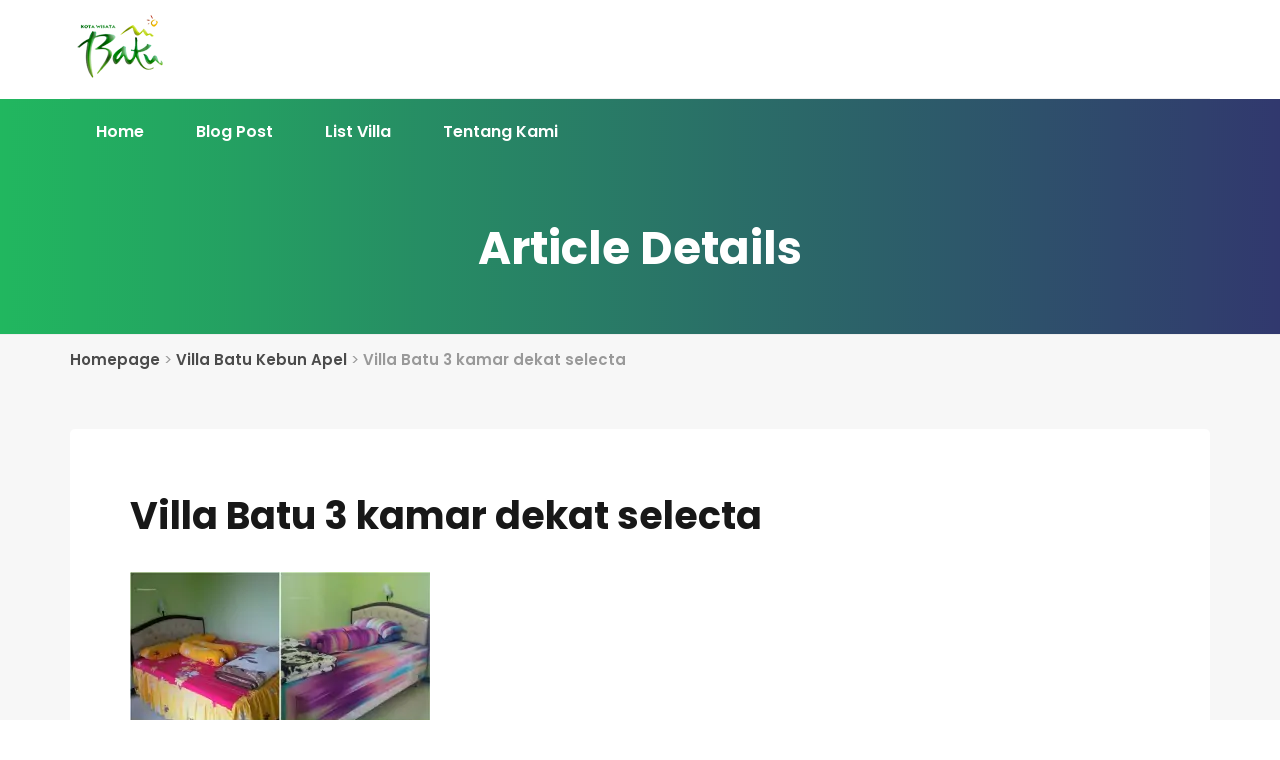

--- FILE ---
content_type: text/html; charset=UTF-8
request_url: https://www.villahotelbatu.com/villa-batu-kebun-apel/villa-batu-kebun-apel-7/
body_size: 11739
content:
<!DOCTYPE html><html dir="ltr" lang="en-US" prefix="og: https://ogp.me/ns#" class="no-js" ><head><meta charset="UTF-8"><meta http-equiv="X-UA-Compatible" content="IE=edge"><meta name="viewport" content="width=device-width, initial-scale=1, maximum-scale=1"><link rel="stylesheet" media="print" onload="this.onload=null;this.media='all';" id="ao_optimized_gfonts" href="https://fonts.googleapis.com/css?family=Poppins%3A100%2C100italic%2C200%2C200italic%2C300%2C300italic%2Cregular%2Citalic%2C500%2C500italic%2C600%2C600italic%2C700%2C700italic%2C800%2C800italic%2C900%2C900italic%7CPlayfair+Display%3Aregular%2C500%2C600%2C700%2C800%2C900%2Citalic%2C500italic%2C600italic%2C700italic%2C800italic%2C900italic%257&amp;display=swap"><link rel="profile" href="https://gmpg.org/xfn/11"><link rel="pingback" href="https://www.villahotelbatu.com/xmlrpc.php"><link media="all" href="https://www.villahotelbatu.com/wp-content/cache/autoptimize/css/autoptimize_49d760483eb95e67b459f490ae9b33ed.css" rel="stylesheet"><title>Villa Batu 3 kamar dekat selecta | Info Villa Murah Dan Sewa Villa Di Batu Dekat Wisata</title><meta name="description" content="Villa Batu 3 kamar dekat selecta" /><meta name="robots" content="max-image-preview:large" /><meta name="author" content="amalia"/><meta name="google-site-verification" content="uIxmeMeG2HV-7Pfz0863J9oga2j4SQvvvKaDh3K-lfc" /><link rel="canonical" href="https://www.villahotelbatu.com/villa-batu-kebun-apel/villa-batu-kebun-apel-7/" /><meta name="generator" content="All in One SEO (AIOSEO) 4.8.7" /><meta property="og:locale" content="en_US" /><meta property="og:site_name" content="Info Hotel Villa Murah | Harga Sewa Villa | Villa Di Batu" /><meta property="og:type" content="article" /><meta property="og:title" content="Villa Batu 3 kamar dekat selecta | Info Villa Murah Dan Sewa Villa Di Batu Dekat Wisata" /><meta property="og:description" content="Villa Batu 3 kamar dekat selecta" /><meta property="og:url" content="https://www.villahotelbatu.com/villa-batu-kebun-apel/villa-batu-kebun-apel-7/" /><meta property="article:published_time" content="2016-03-13T18:52:42+00:00" /><meta property="article:modified_time" content="2016-04-05T17:46:02+00:00" /><meta name="twitter:card" content="summary" /><meta name="twitter:title" content="Villa Batu 3 kamar dekat selecta | Info Villa Murah Dan Sewa Villa Di Batu Dekat Wisata" /><meta name="twitter:description" content="Villa Batu 3 kamar dekat selecta" /> <script type="application/ld+json" class="aioseo-schema">{"@context":"https:\/\/schema.org","@graph":[{"@type":"BreadcrumbList","@id":"https:\/\/www.villahotelbatu.com\/villa-batu-kebun-apel\/villa-batu-kebun-apel-7\/#breadcrumblist","itemListElement":[{"@type":"ListItem","@id":"https:\/\/www.villahotelbatu.com#listItem","position":1,"name":"Home","item":"https:\/\/www.villahotelbatu.com","nextItem":{"@type":"ListItem","@id":"https:\/\/www.villahotelbatu.com\/villa-batu-kebun-apel\/villa-batu-kebun-apel-7\/#listItem","name":"Villa Batu 3 kamar dekat selecta"}},{"@type":"ListItem","@id":"https:\/\/www.villahotelbatu.com\/villa-batu-kebun-apel\/villa-batu-kebun-apel-7\/#listItem","position":2,"name":"Villa Batu 3 kamar dekat selecta","previousItem":{"@type":"ListItem","@id":"https:\/\/www.villahotelbatu.com#listItem","name":"Home"}}]},{"@type":"ItemPage","@id":"https:\/\/www.villahotelbatu.com\/villa-batu-kebun-apel\/villa-batu-kebun-apel-7\/#itempage","url":"https:\/\/www.villahotelbatu.com\/villa-batu-kebun-apel\/villa-batu-kebun-apel-7\/","name":"Villa Batu 3 kamar dekat selecta | Info Villa Murah Dan Sewa Villa Di Batu Dekat Wisata","description":"Villa Batu 3 kamar dekat selecta","inLanguage":"en-US","isPartOf":{"@id":"https:\/\/www.villahotelbatu.com\/#website"},"breadcrumb":{"@id":"https:\/\/www.villahotelbatu.com\/villa-batu-kebun-apel\/villa-batu-kebun-apel-7\/#breadcrumblist"},"author":{"@id":"https:\/\/www.villahotelbatu.com\/author\/amalia\/#author"},"creator":{"@id":"https:\/\/www.villahotelbatu.com\/author\/amalia\/#author"},"datePublished":"2016-03-14T01:52:42+07:00","dateModified":"2016-04-06T00:46:02+07:00"},{"@type":"Organization","@id":"https:\/\/www.villahotelbatu.com\/#organization","name":"VHB Group","description":"menyewakan villa di kota batu malang dengan fasilitas kolam renang pribadi","url":"https:\/\/www.villahotelbatu.com\/","logo":{"@type":"ImageObject","url":"https:\/\/www.villahotelbatu.com\/wp-content\/uploads\/2015\/09\/4698206_20130310024053.png","@id":"https:\/\/www.villahotelbatu.com\/villa-batu-kebun-apel\/villa-batu-kebun-apel-7\/#organizationLogo","width":500,"height":363,"caption":"Villa Hotel Batu Logo"},"image":{"@id":"https:\/\/www.villahotelbatu.com\/villa-batu-kebun-apel\/villa-batu-kebun-apel-7\/#organizationLogo"}},{"@type":"Person","@id":"https:\/\/www.villahotelbatu.com\/author\/amalia\/#author","url":"https:\/\/www.villahotelbatu.com\/author\/amalia\/","name":"amalia","image":{"@type":"ImageObject","@id":"https:\/\/www.villahotelbatu.com\/villa-batu-kebun-apel\/villa-batu-kebun-apel-7\/#authorImage","url":"https:\/\/secure.gravatar.com\/avatar\/b7d211d86200cdec8ed4a095be0df81fd502e2cc423df3d5a37c77d31ab447a0?s=96&d=mm&r=g","width":96,"height":96,"caption":"amalia"}},{"@type":"WebSite","@id":"https:\/\/www.villahotelbatu.com\/#website","url":"https:\/\/www.villahotelbatu.com\/","name":"Info Villa Murah Dan Sewa Villa Di Batu Dekat Wisata","description":"menyewakan villa di kota batu malang dengan fasilitas kolam renang pribadi","inLanguage":"en-US","publisher":{"@id":"https:\/\/www.villahotelbatu.com\/#organization"}}]}</script> <link href='https://fonts.gstatic.com' crossorigin='anonymous' rel='preconnect' /><link rel="alternate" type="application/rss+xml" title="Info Villa Murah Dan Sewa Villa Di Batu Dekat Wisata &raquo; Feed" href="https://www.villahotelbatu.com/feed/" /><link rel="alternate" type="application/rss+xml" title="Info Villa Murah Dan Sewa Villa Di Batu Dekat Wisata &raquo; Comments Feed" href="https://www.villahotelbatu.com/comments/feed/" /><link rel="alternate" type="application/rss+xml" title="Info Villa Murah Dan Sewa Villa Di Batu Dekat Wisata &raquo; Villa Batu 3 kamar dekat selecta Comments Feed" href="https://www.villahotelbatu.com/villa-batu-kebun-apel/villa-batu-kebun-apel-7/feed/" /> <script type="text/javascript" src="https://www.villahotelbatu.com/wp-includes/js/jquery/jquery.min.js" id="jquery-core-js"></script> <link rel="https://api.w.org/" href="https://www.villahotelbatu.com/wp-json/" /><link rel="alternate" title="JSON" type="application/json" href="https://www.villahotelbatu.com/wp-json/wp/v2/media/2240" /><link rel="EditURI" type="application/rsd+xml" title="RSD" href="https://www.villahotelbatu.com/xmlrpc.php?rsd" /><meta name="generator" content="WordPress 6.8.3" /><link rel='shortlink' href='https://www.villahotelbatu.com/?p=2240' /><link rel="alternate" title="oEmbed (JSON)" type="application/json+oembed" href="https://www.villahotelbatu.com/wp-json/oembed/1.0/embed?url=https%3A%2F%2Fwww.villahotelbatu.com%2Fvilla-batu-kebun-apel%2Fvilla-batu-kebun-apel-7%2F" /><link rel="alternate" title="oEmbed (XML)" type="text/xml+oembed" href="https://www.villahotelbatu.com/wp-json/oembed/1.0/embed?url=https%3A%2F%2Fwww.villahotelbatu.com%2Fvilla-batu-kebun-apel%2Fvilla-batu-kebun-apel-7%2F&#038;format=xml" /> <script type="text/javascript">var ajaxurl = "https://www.villahotelbatu.com/wp-admin/admin-ajax.php";</script><link rel="shortcut icon" href="//www.villahotelbatu.com/wp-content/uploads/2015/09/villa-hotel-batu.png" /></head><body data-rsssl=1 class="attachment wp-singular attachment-template-default single single-attachment postid-2240 attachmentid-2240 attachment-jpeg wp-embed-responsive wp-theme-houserent wp-child-theme-houserent-child"><header class="mobile-header-area bg-gray-color hidden-md hidden-lg"><div class="container"><div class="row"><div class="col-xs-12 tb"><div class="mobile-header-block"><div class="menu-area tb-cell"><div class="mobile-menu-main hidden-md hidden-lg"><div class="menucontent overlaybg"></div><div class="menuexpandermain slideRight"> <a id="navtoggole-main" class="animated-arrow slideLeft menuclose"> <span></span> </a> <span id="menu-marker"></span></div><div id="mobile-main-nav" class="main-navigation slideLeft"><div class="menu-wrapper"><div id="main-mobile-container" class="menu-content clearfix"></div></div></div></div></div><div class="logo-area tb-cell"><div class="site-logo"><div class="site-logo"> <a href="https://www.villahotelbatu.com/" class="logo-block"> <img data-lazyloaded="1" src="[data-uri]" data-src="//www.villahotelbatu.com/wp-content/uploads/2017/06/Daftar-Villa-di-Batu.png" alt="Info Villa Murah Dan Sewa Villa Di Batu Dekat Wisata"><noscript><img src="//www.villahotelbatu.com/wp-content/uploads/2017/06/Daftar-Villa-di-Batu.png" alt="Info Villa Murah Dan Sewa Villa Di Batu Dekat Wisata"></noscript> </a></div></div></div></div></div></div></div></header><header class="header-area hidden-xs hidden-sm"><div class="container"><div class="header-top-content header-three"><div class="row"><div class="col-md-7 col-sm-7"><div class="site-logo"> <a href="https://www.villahotelbatu.com/" class="logo-block"> <img data-lazyloaded="1" src="[data-uri]" data-src="//www.villahotelbatu.com/wp-content/uploads/2017/06/Daftar-Villa-di-Batu.png" alt="Info Villa Murah Dan Sewa Villa Di Batu Dekat Wisata"><noscript><img src="//www.villahotelbatu.com/wp-content/uploads/2017/06/Daftar-Villa-di-Batu.png" alt="Info Villa Murah Dan Sewa Villa Di Batu Dekat Wisata"></noscript> </a></div></div><div class="col-md-5 col-sm-5"></div></div></div></div></header><div class="header-bottom-area four default-template-gradient  hidden-xs hidden-sm" style="background: #21b75f;background: -moz-linear-gradient(left, #21b75f 0%, #31386e 100%);background: -webkit-linear-gradient(left, #21b75f 0%, #31386e 100%);background: linear-gradient(to right, #21b75f 0%, #31386e 100%);color: #ffffff ;"><div class="container"><div class="header-bottom-content"><div class="row"><div class="col-md-9 col-sm-9 static-position"><nav id="main-nav" class="site-navigation top-navigation animation-slide"><div class="menu-wrapper"><div class="menu-content"><ul id="menu-hotel" class="menu-list"><li id="menu-item-4373" class="menu-item menu-item-type-custom menu-item-object-custom menu-item-home sh_default_menu_item menu-item-depth-0"><a href="https://www.villahotelbatu.com/">Home</a></li><li id="menu-item-5285" class="menu-item menu-item-type-taxonomy menu-item-object-category sh_default_menu_item menu-item-depth-0"><a href="https://www.villahotelbatu.com/category/sewa-villa-batu/">Blog Post</a></li><li id="menu-item-8" class="menu-item menu-item-type-custom menu-item-object-custom sh_default_menu_item menu-item-depth-0"><a href="https://www.villahotelbatu.com/rental/">List Villa</a></li><li id="menu-item-10" class="menu-item menu-item-type-custom menu-item-object-custom sh_default_menu_item menu-item-depth-0"><a href="https://www.villahotelbatu.com/tentang-kami/">Tentang Kami</a></li></ul></div></div></nav></div><div class="col-md-3 col-sm-3"></div></div></div></div></div><div class="header-overlay-content"><div class="overlay overlay-hugeinc gradient-transparent overlay-menu-item"> <button type="button" class="overlay-close">Close</button><nav></nav></div><div class="gradient-transparent overlay-search"> <button type="button" class="overlay-close">Close</button><div class="header-search-content"><div class="container"><div class="row"><div class="col-md-7 full-width-content"><form action="https://www.villahotelbatu.com/" role="search" method="get" class="searchform"><div class="input-group adv-search"> <input type="text" name="s" class="form-controller" placeholder="Search...." /><div class="input-group-btn"><div class="btn-group" role="group"><div class="dropdown dropdown-lg"> <button type="button" class="btn btn-default dropdown-toggle" data-toggle="dropdown" aria-expanded="false"> <span class="fa fa-caret-down"></span> </button><div class="dropdown-menu dropdown-menu-right" role="menu"><div class="form-group"> <label>Filter by</label><div class="radio"> <label><input type="radio" name="post_type" checked value="post">Blog Post</label></div><div class="radio"> <label><input type="radio" name="post_type" value="rental">Rental</label></div></div></div> <input type="hidden" name="search_query" value="form" /></div> <button type="submit" class="btn btn-primary"> <span class="fa fa-search" aria-hidden="true"></span> </button></div></div></div></form></div></div></div></div></div><div class="cd-user-modal"><div class="cd-user-modal-container"><ul class="cd-switcher"><li><a href="#">Sign in</a></li><li><a href="#">New account</a></li></ul><div id="cd-login"><form method="post" action="https://www.villahotelbatu.com/wp-login.php" class="wp-user-form cd-form"><p class="fieldset"> <label class="image-replace cd-email">E-mail</label> <input 
 class="full-width has-padding has-border" 
 type="text" 
 name="log" 
 value="" 
 size="20" 
 tabindex="11" 
 placeholder="Email" 
 /></p><p class="fieldset"> <label class="image-replace cd-password">Password</label> <input 
 class="full-width has-padding has-border" 
 type="text" 
 placeholder="Password" 
 name="pwd" 
 value="" 
 size="20" 
 tabindex="12"
 > <a href="#" class="hide-password">Hide</a></p><p class="fieldset"> <input 
 type="checkbox" 
 name="rememberme" 
 value="forever" 
 checked="checked" 
 tabindex="13" 
 > <label>Remember me</label></p><p class="fieldset"> <input class="full-width" name="user-submit" type="submit" value="Login"> <input type="hidden" name="redirect_to" value="/villa-batu-kebun-apel/villa-batu-kebun-apel-7/" /> <input type="hidden" name="user-cookie" value="1" /></p></form><p class="cd-form-bottom-message"><a href="https://www.villahotelbatu.com/wp-login.php?action=lostpassword" title="Lost Password">Lost Your Password?</a></p> <a href="#" class="cd-close-form">Close</a></div><div id="cd-signup"><form method="post" action="https://www.villahotelbatu.com/wp-login.php?action=register" class="wp-user-form cd-form"><p class="fieldset"> <label class="image-replace cd-username">Username</label> <input 
 class="full-width has-padding has-border" 
 type="text" 
 name="user_login" 
 value="" 
 size="20" 
 tabindex="101" 
 placeholder="Username" 
 /></p><p class="fieldset"> <label class="image-replace cd-email">E-mail</label> <input 
 class="full-width has-padding has-border" 
 type="email" 
 name="user_email" 
 value="" 
 size="25" 
 placeholder="E-mail"
 /></p><p class="fieldset"> <input type="checkbox" required="required"> <label>I agree to the <a target="_blank" href="#">Terms and Conditions</a> </label></p><p class="fieldset"> <input class="full-width has-padding" type="submit" name="user-submit" value="Create account" tabindex="103" /> <input type="hidden" name="redirect_to" value="/villa-batu-kebun-apel/villa-batu-kebun-apel-7/?register=true" /> <input type="hidden" name="user-cookie" value="1" /></p></form> <a href="#" class="cd-close-form">Close</a></div><div id="cd-reset-password"><p class="cd-form-message"> Lost your password? Please enter your email address. You will receive a link to create a new password.</p><form method="post" action="https://www.villahotelbatu.com/wp-login.php?action=lostpassword" class="wp-user-form cd-form"><p class="fieldset"> <label class="image-replace cd-email">E-mail</label> <input 
 class="full-width has-padding has-border" 
 type="email" 
 name="user_login" 
 value="" 
 size="20" 
 tabindex="1001" 
 placeholder="E-mail"
 /> <span class="cd-error-message"> &gt;Error! Invalid email address</span></p><p class="fieldset"> <input class="full-width has-padding" type="submit" name="user-submit" value="Reset password"> <input type="hidden" name="redirect_to" value="/villa-batu-kebun-apel/villa-batu-kebun-apel-7/?reset=true" /> <input type="hidden" name="user-cookie" value="1" /></p></form><p class="cd-form-bottom-message"><a href="#">Back to log-in</a></p></div> <a href="#" class="cd-close-form">Close</a></div></div></div><div class="page-header default-template-gradient"><div class="container"><div class="row"><div class="col-md-12"><h2 class="page-title">Article Details</h2></div></div></div></div><div class="breadcrumbs-area bg-gray-color"><div class="container"><div class="row"><div class="col-md-12"><div class="breadcrumbs"> <span class="first-item"> <a href="https://www.villahotelbatu.com/">Homepage</a></span> <span class="separator">></span> <span class="0-item"> <a href="https://www.villahotelbatu.com/villa-batu-kebun-apel/">Villa Batu Kebun Apel</a></span> <span class="separator">></span> <span class="last-item">Villa Batu 3 kamar dekat selecta</span></div></div></div></div></div><div class="single-content bg-gray-color "><div class="container"><div class="row"><div class="col-md-12 full-width-content"><div class="single-main-content"><article class="post-2240 attachment type-attachment status-inherit hentry" id="post-2240"><div class="entry-header"><h2 class="entry-title">Villa Batu 3 kamar dekat selecta</h2></div><div class="entry-meta"></div><div class="entry-content"><p class="attachment"><a href='https://www.villahotelbatu.com/wp-content/uploads/2016/03/Villa-Batu-Kebun-Apel-7.jpg'><img data-lazyloaded="1" src="[data-uri]" fetchpriority="high" decoding="async" width="300" height="298" data-src="https://www.villahotelbatu.com/wp-content/uploads/2016/03/Villa-Batu-Kebun-Apel-7-300x298.jpg" class="attachment-medium size-medium" alt="Villa Batu 3 kamar dekat selecta" data-srcset="https://www.villahotelbatu.com/wp-content/uploads/2016/03/Villa-Batu-Kebun-Apel-7-300x298.jpg 300w, https://www.villahotelbatu.com/wp-content/uploads/2016/03/Villa-Batu-Kebun-Apel-7-150x150.jpg 150w, https://www.villahotelbatu.com/wp-content/uploads/2016/03/Villa-Batu-Kebun-Apel-7.jpg 500w" data-sizes="(max-width: 300px) 100vw, 300px" /><noscript><img fetchpriority="high" decoding="async" width="300" height="298" src="https://www.villahotelbatu.com/wp-content/uploads/2016/03/Villa-Batu-Kebun-Apel-7-300x298.jpg" class="attachment-medium size-medium" alt="Villa Batu 3 kamar dekat selecta" srcset="https://www.villahotelbatu.com/wp-content/uploads/2016/03/Villa-Batu-Kebun-Apel-7-300x298.jpg 300w, https://www.villahotelbatu.com/wp-content/uploads/2016/03/Villa-Batu-Kebun-Apel-7-150x150.jpg 150w, https://www.villahotelbatu.com/wp-content/uploads/2016/03/Villa-Batu-Kebun-Apel-7.jpg 500w" sizes="(max-width: 300px) 100vw, 300px" /></noscript></a></p><p>Villa Batu 3 kamar dekat selecta</p></div></article></div></div></div></div></div><div class="comment-respond box-radius bg-gray-color"><div class="container"><div class="comments-main-content bg-white-color"><div id="respond" class="comment-respond"><h3 id="reply-title" class="comment-reply-title"><span>Leave a Reply</span></h3><form action="https://www.villahotelbatu.com/wp-comments-post.php" method="post" id="comment_form" class="comment-form"><div class="col-md-6 pd-right"><p><input id="name" class="form-controller" name="author" required="required" type="text" value="" size="30" placeholder="Your Name" /></p></div><div class="col-md-6 pd-left"><p><input id="email" class="form-controller" name="email" required="required" type="text" value="" size="30" placeholder="Your Email" /></p></div><div class="col-md-12"><p><input id="url" class="form-controller" name="url" type="text" value="" size="30" placeholder="Got a Website?" /></p></div><div class="col-md-12"><p><textarea id="message" class="form-controller" name="comment" aria-required="true" rows="8" cols="45" placeholder="Your Comment here&hellip;" ></textarea></p></div><p class="form-submit"><input name="submit" type="submit" id="submit" class="submit" value="Post a comment" /> <input type='hidden' name='comment_post_ID' value='2240' id='comment_post_ID' /> <input type='hidden' name='comment_parent' id='comment_parent' value='0' /></p></form></div></div></div></div><footer class="lazyload footer-area" data-bg="https://www.villahotelbatu.com/wp-content/themes/houserent/assets/images/backend/footer/footer-bg.png" style="background-image:url(data:image/svg+xml,%3Csvg%20xmlns=%22http://www.w3.org/2000/svg%22%20viewBox=%220%200%20500%20300%22%3E%3C/svg%3E); background-color: "><div class="container"><div class="row"><div class="widget-area sidebar-footer-1 col-sm-12 col-md-12"></div></div><div class="row"><div class="col-md-12"><div class="bottom-content"><p></p></div></div></div></div></footer> <script type="speculationrules">{"prefetch":[{"source":"document","where":{"and":[{"href_matches":"\/*"},{"not":{"href_matches":["\/wp-*.php","\/wp-admin\/*","\/wp-content\/uploads\/*","\/wp-content\/*","\/wp-content\/plugins\/*","\/wp-content\/themes\/houserent-child\/*","\/wp-content\/themes\/houserent\/*","\/*\\?(.+)"]}},{"not":{"selector_matches":"a[rel~=\"nofollow\"]"}},{"not":{"selector_matches":".no-prefetch, .no-prefetch a"}}]},"eagerness":"conservative"}]}</script> <div class='quick-call-button' id='draggable'><div class='call-now-button'><p class='call-text'>Call Now</p> <a href='tel:+6282234335585' id='quickcallbutton'  title='Call Now' ><div class='quick-alo-ph-circle inactive'></div><div class='quick-alo-ph-circle-fill inactive'></div><div class='quick-alo-phone-img-circle notshake'></div> </a></div></div><div class="joinchat joinchat--right joinchat--dark-auto" data-settings='{"telephone":"6282234335585","mobile_only":false,"button_delay":3,"whatsapp_web":true,"qr":true,"message_views":2,"message_delay":-1,"message_badge":false,"message_send":"","message_hash":"ab0aee3f"}' hidden aria-hidden="false"><div class="joinchat__button" role="button" tabindex="0" aria-label="Open chat"><div class="joinchat__button__image"><noscript><img src="https://www.villahotelbatu.com/wp-content/uploads/2019/01/whatsapp-png-image-9-58x58.png" srcset="https://www.villahotelbatu.com/wp-content/uploads/2019/01/whatsapp-png-image-9-116x116.png 2x, https://www.villahotelbatu.com/wp-content/uploads/2019/01/whatsapp-png-image-9-174x174.png 3x" alt="" loading="lazy"></noscript><img class="lazyload" src='data:image/svg+xml,%3Csvg%20xmlns=%22http://www.w3.org/2000/svg%22%20viewBox=%220%200%20210%20140%22%3E%3C/svg%3E' data-src="https://www.villahotelbatu.com/wp-content/uploads/2019/01/whatsapp-png-image-9-58x58.png" data-srcset="https://www.villahotelbatu.com/wp-content/uploads/2019/01/whatsapp-png-image-9-116x116.png 2x, https://www.villahotelbatu.com/wp-content/uploads/2019/01/whatsapp-png-image-9-174x174.png 3x" alt="" loading="lazy"></div></div><div class="joinchat__qr"><div>Scan the code</div></div><div class="joinchat__chatbox" role="dialog" aria-labelledby="joinchat__label" aria-modal="true"><div class="joinchat__header"><div id="joinchat__label"> <a href="https://join.chat/en/powered/?site=Info%20Villa%20Murah%20Dan%20Sewa%20Villa%20Di%20Batu%20Dekat%20Wisata&#038;url=https%3A%2F%2Fwww.villahotelbatu.com%2Fvilla-batu-kebun-apel%2Fvilla-batu-kebun-apel-7" rel="nofollow noopener" target="_blank"> Powered by <svg width="81" height="18" viewbox="0 0 1424 318"><title>Joinchat</title><path d="m171 7 6 2 3 3v5l-1 8a947 947 0 0 0-2 56v53l1 24v31c0 22-6 43-18 63-11 19-27 35-48 48s-44 18-69 18c-14 0-24-3-32-8-7-6-11-13-11-23a26 26 0 0 1 26-27c7 0 13 2 19 6l12 12 1 1a97 97 0 0 0 10 13c4 4 7 6 10 6 4 0 7-2 10-6l6-23v-1c2-12 3-28 3-48V76l-1-3-3-1h-1l-11-2c-2-1-3-3-3-7s1-6 3-7a434 434 0 0 0 90-49zm1205 43c4 0 6 1 6 3l3 36a1888 1888 0 0 0 34 0h1l3 2 1 8-1 8-3 1h-35v62c0 14 2 23 5 28 3 6 9 8 16 8l5-1 3-1c2 0 3 1 5 3s3 4 2 6c-4 10-11 19-22 27-10 8-22 12-36 12-16 0-28-5-37-15l-8-13v1h-1c-17 17-33 26-47 26-18 0-31-13-39-39-5 12-12 22-21 29s-19 10-31 10c-11 0-21-4-29-13-7-8-11-18-11-30 0-10 2-17 5-23s9-11 17-15c13-7 35-14 67-21h1v-11c0-11-2-19-5-26-4-6-8-9-14-9-3 0-5 1-5 4v1l-2 15c-2 11-6 19-11 24-6 6-14 8-23 8-5 0-9-1-13-4-3-3-5-8-5-13 0-11 9-22 26-33s38-17 60-17c41 0 62 15 62 46v58l1 11 2 8 2 3h4l5-3 1-1-1-13v-88l-3-2-12-1c-1 0-2-3-2-7s1-6 2-6c16-4 29-9 40-15 10-6 20-15 31-25 1-2 4-3 7-3zM290 88c28 0 50 7 67 22 17 14 25 34 25 58 0 26-9 46-27 61s-42 22-71 22c-28 0-50-7-67-22a73 73 0 0 1-25-58c0-26 9-46 27-61s42-22 71-22zm588 0c19 0 34 4 45 12 11 9 17 18 17 29 0 6-3 11-7 15s-10 6-17 6c-13 0-24-8-33-25-5-11-10-18-13-21s-6-5-9-5c-8 0-11 6-11 17a128 128 0 0 0 32 81c8 8 16 12 25 12 8 0 16-3 24-10 1-1 3 0 6 2 2 2 3 3 3 5-5 12-15 23-29 32s-30 13-48 13c-24 0-43-7-58-22a78 78 0 0 1-22-58c0-25 9-45 27-60s41-23 68-23zm-402-3 5 2 3 3-1 10a785 785 0 0 0-2 53v76c1 3 2 4 4 4l11 3 11-3c3 0 4-1 4-4v-82l-1-2-3-2-11-1-2-6c0-4 1-6 2-6a364 364 0 0 0 77-44l5 2 3 3v12a393 393 0 0 0-1 21c5-10 12-18 22-25 9-8 21-11 34-11 16 0 29 5 38 14 10 9 14 22 14 39v88c0 3 2 4 4 4l11 3c1 0 2 2 2 6 0 5-1 7-2 7h-1a932 932 0 0 1-49-2 462 462 0 0 0-48 2c-2 0-3-2-3-7 0-3 1-6 3-6l8-3 3-1 1-3v-62c0-14-2-24-6-29-4-6-12-9-22-9l-7 1v99l1 3 3 1 8 3h1l2 6c0 5-1 7-3 7a783 783 0 0 1-47-2 512 512 0 0 0-51 2h-1a895 895 0 0 1-49-2 500 500 0 0 0-50 2c-1 0-2-2-2-7 0-4 1-6 2-6l11-3c2 0 3-1 4-4v-82l-1-3-3-1-11-2c-1 0-2-2-2-6l2-6a380 380 0 0 0 80-44zm539-75 5 2 3 3-1 9a758 758 0 0 0-2 55v42h1c5-9 12-16 21-22 9-7 20-10 32-10 16 0 29 5 38 14 10 9 14 22 14 39v88c0 2 2 3 4 4l11 2c1 0 2 2 2 7 0 4-1 6-2 6h-1a937 937 0 0 1-49-2 466 466 0 0 0-48 2c-2 0-3-2-3-6s1-7 3-7l8-2 3-2 1-3v-61c0-14-2-24-6-29-4-6-12-9-22-9l-7 1v99l1 2 3 2 8 2h1c1 1 2 3 2 7s-1 6-3 6a788 788 0 0 1-47-2 517 517 0 0 0-51 2c-1 0-2-2-2-6 0-5 1-7 2-7l11-2c3-1 4-2 4-5V71l-1-3-3-1-11-2c-1 0-2-2-2-6l2-6a387 387 0 0 0 81-43zm-743 90c-8 0-12 7-12 20a266 266 0 0 0 33 116c3 3 6 4 9 4 8 0 12-6 12-20 0-17-4-38-11-65-8-27-15-44-22-50-3-4-6-5-9-5zm939 65c-6 0-9 4-9 13 0 8 2 16 7 22 5 7 10 10 15 10l6-2v-22c0-6-2-11-7-15-4-4-8-6-12-6zM451 0c10 0 18 3 25 10s10 16 10 26a35 35 0 0 1-35 36c-11 0-19-4-26-10-7-7-10-16-10-26s3-19 10-26 15-10 26-10zm297 249c9 0 16-3 22-8 6-6 9-12 9-20s-3-15-9-21-13-8-22-8-16 3-22 8-9 12-9 21 3 14 9 20 13 8 22 8z"/></svg> </a></div><div class="joinchat__close" role="button" tabindex="0" aria-label="Close"></div></div><div class="joinchat__scroll"><div class="joinchat__content"><div class="joinchat__chat"><div class="joinchat__bubble">cari villa untuk tgl? kira kira berapa orang?<br><br>simpan nomor ini untuk promo sewa termurah di WA Story</div></div><div class="joinchat__open" role="button" tabindex="0"><div class="joinchat__open__text">Chat with admin</div> <svg class="joinchat__open__icon" width="60" height="60" viewbox="0 0 400 400"> <path class="joinchat__pa" d="M168.83 200.504H79.218L33.04 44.284a1 1 0 0 1 1.386-1.188L365.083 199.04a1 1 0 0 1 .003 1.808L34.432 357.903a1 1 0 0 1-1.388-1.187l29.42-99.427"/> <path class="joinchat__pb" d="M318.087 318.087c-52.982 52.982-132.708 62.922-195.725 29.82l-80.449 10.18 10.358-80.112C18.956 214.905 28.836 134.99 81.913 81.913c65.218-65.217 170.956-65.217 236.174 0 42.661 42.661 57.416 102.661 44.265 157.316"/> </svg></div></div></div></div></div> <noscript><style>.lazyload{display:none;}</style></noscript><script data-noptimize="1">window.lazySizesConfig=window.lazySizesConfig||{};window.lazySizesConfig.loadMode=1;</script><script async data-noptimize="1" src='https://www.villahotelbatu.com/wp-content/plugins/autoptimize/classes/external/js/lazysizes.min.js?ao_version=3.1.13'></script> <script type="text/javascript" src="https://www.villahotelbatu.com/wp-includes/js/dist/hooks.min.js" id="wp-hooks-js"></script> <script type="text/javascript" src="https://www.villahotelbatu.com/wp-includes/js/dist/i18n.min.js" id="wp-i18n-js"></script> <script type="text/javascript" id="wp-i18n-js-after">wp.i18n.setLocaleData( { 'text direction\u0004ltr': [ 'ltr' ] } );</script> <script type="text/javascript" id="contact-form-7-js-before">var wpcf7 = {
    "api": {
        "root": "https:\/\/www.villahotelbatu.com\/wp-json\/",
        "namespace": "contact-form-7\/v1"
    },
    "cached": 1
};</script> <script type="text/javascript" id="toc-front-js-extra">var tocplus = {"visibility_show":"show","visibility_hide":"hide","width":"Auto"};</script> <script type="text/javascript" id="jquery-ui-datepicker-js-after">jQuery(function(jQuery){jQuery.datepicker.setDefaults({"closeText":"Close","currentText":"Today","monthNames":["January","February","March","April","May","June","July","August","September","October","November","December"],"monthNamesShort":["Jan","Feb","Mar","Apr","May","Jun","Jul","Aug","Sep","Oct","Nov","Dec"],"nextText":"Next","prevText":"Previous","dayNames":["Sunday","Monday","Tuesday","Wednesday","Thursday","Friday","Saturday"],"dayNamesShort":["Sun","Mon","Tue","Wed","Thu","Fri","Sat"],"dayNamesMin":["S","M","T","W","T","F","S"],"dateFormat":"MM d, yy","firstDay":1,"isRTL":false});});</script> <script type="text/javascript" id="houserent-theme-sh-likes-js-js-extra">var houserent_like = {"ajaxurl":"https:\/\/www.villahotelbatu.com\/wp-admin\/admin-ajax.php","like":"Like","unlike":"Unlike"};</script> <script type="text/javascript" id="houserent-theme-main-js-js-extra">var houserent = {"theme_uri":"https:\/\/www.villahotelbatu.com\/wp-content\/themes\/houserent","home_url":"https:\/\/www.villahotelbatu.com\/","ajaxurl":"https:\/\/www.villahotelbatu.com\/wp-admin\/admin-ajax.php","check_rtl":"","search_queries":{"0":"Kota Batu","13":"kota batu"},"rental_loadmore_text":"More Posts","rental_page_loading_text":"Loading...","rental_nomore_text":"No More Posts","form_validator_name":"Please enter your full name","form_validator_mobile":"Please enter your phone number","form_validator_message":"Please provide a message","form_validator_pass":"Your message must be at least 20 characters long","form_validator_email":"Please enter a valid email address"};</script> <script type="text/javascript" id="houserent-theme-custom-js-js-extra">var houserent = {"ajaxurl":"https:\/\/www.villahotelbatu.com\/wp-admin\/admin-ajax.php"};</script> <script type="text/javascript" src="https://www.villahotelbatu.com/wp-includes/js/dist/dom-ready.min.js" id="wp-dom-ready-js"></script> <script type="text/javascript" src="https://www.villahotelbatu.com/wp-includes/js/dist/a11y.min.js" id="wp-a11y-js"></script> <script type="text/javascript" id="sh-menu-js-js-extra">var shAjaxL = {"url":"https:\/\/www.villahotelbatu.com\/wp-admin\/admin-ajax.php","nonce":"64cfcfa251"};</script> <script defer src="https://www.villahotelbatu.com/wp-content/cache/autoptimize/js/autoptimize_e613f4375159f07d4e9ef2d439caaed4.js"></script><script data-no-optimize="1">window.lazyLoadOptions=Object.assign({},{threshold:300},window.lazyLoadOptions||{});!function(t,e){"object"==typeof exports&&"undefined"!=typeof module?module.exports=e():"function"==typeof define&&define.amd?define(e):(t="undefined"!=typeof globalThis?globalThis:t||self).LazyLoad=e()}(this,function(){"use strict";function e(){return(e=Object.assign||function(t){for(var e=1;e<arguments.length;e++){var n,a=arguments[e];for(n in a)Object.prototype.hasOwnProperty.call(a,n)&&(t[n]=a[n])}return t}).apply(this,arguments)}function o(t){return e({},at,t)}function l(t,e){return t.getAttribute(gt+e)}function c(t){return l(t,vt)}function s(t,e){return function(t,e,n){e=gt+e;null!==n?t.setAttribute(e,n):t.removeAttribute(e)}(t,vt,e)}function i(t){return s(t,null),0}function r(t){return null===c(t)}function u(t){return c(t)===_t}function d(t,e,n,a){t&&(void 0===a?void 0===n?t(e):t(e,n):t(e,n,a))}function f(t,e){et?t.classList.add(e):t.className+=(t.className?" ":"")+e}function _(t,e){et?t.classList.remove(e):t.className=t.className.replace(new RegExp("(^|\\s+)"+e+"(\\s+|$)")," ").replace(/^\s+/,"").replace(/\s+$/,"")}function g(t){return t.llTempImage}function v(t,e){!e||(e=e._observer)&&e.unobserve(t)}function b(t,e){t&&(t.loadingCount+=e)}function p(t,e){t&&(t.toLoadCount=e)}function n(t){for(var e,n=[],a=0;e=t.children[a];a+=1)"SOURCE"===e.tagName&&n.push(e);return n}function h(t,e){(t=t.parentNode)&&"PICTURE"===t.tagName&&n(t).forEach(e)}function a(t,e){n(t).forEach(e)}function m(t){return!!t[lt]}function E(t){return t[lt]}function I(t){return delete t[lt]}function y(e,t){var n;m(e)||(n={},t.forEach(function(t){n[t]=e.getAttribute(t)}),e[lt]=n)}function L(a,t){var o;m(a)&&(o=E(a),t.forEach(function(t){var e,n;e=a,(t=o[n=t])?e.setAttribute(n,t):e.removeAttribute(n)}))}function k(t,e,n){f(t,e.class_loading),s(t,st),n&&(b(n,1),d(e.callback_loading,t,n))}function A(t,e,n){n&&t.setAttribute(e,n)}function O(t,e){A(t,rt,l(t,e.data_sizes)),A(t,it,l(t,e.data_srcset)),A(t,ot,l(t,e.data_src))}function w(t,e,n){var a=l(t,e.data_bg_multi),o=l(t,e.data_bg_multi_hidpi);(a=nt&&o?o:a)&&(t.style.backgroundImage=a,n=n,f(t=t,(e=e).class_applied),s(t,dt),n&&(e.unobserve_completed&&v(t,e),d(e.callback_applied,t,n)))}function x(t,e){!e||0<e.loadingCount||0<e.toLoadCount||d(t.callback_finish,e)}function M(t,e,n){t.addEventListener(e,n),t.llEvLisnrs[e]=n}function N(t){return!!t.llEvLisnrs}function z(t){if(N(t)){var e,n,a=t.llEvLisnrs;for(e in a){var o=a[e];n=e,o=o,t.removeEventListener(n,o)}delete t.llEvLisnrs}}function C(t,e,n){var a;delete t.llTempImage,b(n,-1),(a=n)&&--a.toLoadCount,_(t,e.class_loading),e.unobserve_completed&&v(t,n)}function R(i,r,c){var l=g(i)||i;N(l)||function(t,e,n){N(t)||(t.llEvLisnrs={});var a="VIDEO"===t.tagName?"loadeddata":"load";M(t,a,e),M(t,"error",n)}(l,function(t){var e,n,a,o;n=r,a=c,o=u(e=i),C(e,n,a),f(e,n.class_loaded),s(e,ut),d(n.callback_loaded,e,a),o||x(n,a),z(l)},function(t){var e,n,a,o;n=r,a=c,o=u(e=i),C(e,n,a),f(e,n.class_error),s(e,ft),d(n.callback_error,e,a),o||x(n,a),z(l)})}function T(t,e,n){var a,o,i,r,c;t.llTempImage=document.createElement("IMG"),R(t,e,n),m(c=t)||(c[lt]={backgroundImage:c.style.backgroundImage}),i=n,r=l(a=t,(o=e).data_bg),c=l(a,o.data_bg_hidpi),(r=nt&&c?c:r)&&(a.style.backgroundImage='url("'.concat(r,'")'),g(a).setAttribute(ot,r),k(a,o,i)),w(t,e,n)}function G(t,e,n){var a;R(t,e,n),a=e,e=n,(t=Et[(n=t).tagName])&&(t(n,a),k(n,a,e))}function D(t,e,n){var a;a=t,(-1<It.indexOf(a.tagName)?G:T)(t,e,n)}function S(t,e,n){var a;t.setAttribute("loading","lazy"),R(t,e,n),a=e,(e=Et[(n=t).tagName])&&e(n,a),s(t,_t)}function V(t){t.removeAttribute(ot),t.removeAttribute(it),t.removeAttribute(rt)}function j(t){h(t,function(t){L(t,mt)}),L(t,mt)}function F(t){var e;(e=yt[t.tagName])?e(t):m(e=t)&&(t=E(e),e.style.backgroundImage=t.backgroundImage)}function P(t,e){var n;F(t),n=e,r(e=t)||u(e)||(_(e,n.class_entered),_(e,n.class_exited),_(e,n.class_applied),_(e,n.class_loading),_(e,n.class_loaded),_(e,n.class_error)),i(t),I(t)}function U(t,e,n,a){var o;n.cancel_on_exit&&(c(t)!==st||"IMG"===t.tagName&&(z(t),h(o=t,function(t){V(t)}),V(o),j(t),_(t,n.class_loading),b(a,-1),i(t),d(n.callback_cancel,t,e,a)))}function $(t,e,n,a){var o,i,r=(i=t,0<=bt.indexOf(c(i)));s(t,"entered"),f(t,n.class_entered),_(t,n.class_exited),o=t,i=a,n.unobserve_entered&&v(o,i),d(n.callback_enter,t,e,a),r||D(t,n,a)}function q(t){return t.use_native&&"loading"in HTMLImageElement.prototype}function H(t,o,i){t.forEach(function(t){return(a=t).isIntersecting||0<a.intersectionRatio?$(t.target,t,o,i):(e=t.target,n=t,a=o,t=i,void(r(e)||(f(e,a.class_exited),U(e,n,a,t),d(a.callback_exit,e,n,t))));var e,n,a})}function B(e,n){var t;tt&&!q(e)&&(n._observer=new IntersectionObserver(function(t){H(t,e,n)},{root:(t=e).container===document?null:t.container,rootMargin:t.thresholds||t.threshold+"px"}))}function J(t){return Array.prototype.slice.call(t)}function K(t){return t.container.querySelectorAll(t.elements_selector)}function Q(t){return c(t)===ft}function W(t,e){return e=t||K(e),J(e).filter(r)}function X(e,t){var n;(n=K(e),J(n).filter(Q)).forEach(function(t){_(t,e.class_error),i(t)}),t.update()}function t(t,e){var n,a,t=o(t);this._settings=t,this.loadingCount=0,B(t,this),n=t,a=this,Y&&window.addEventListener("online",function(){X(n,a)}),this.update(e)}var Y="undefined"!=typeof window,Z=Y&&!("onscroll"in window)||"undefined"!=typeof navigator&&/(gle|ing|ro)bot|crawl|spider/i.test(navigator.userAgent),tt=Y&&"IntersectionObserver"in window,et=Y&&"classList"in document.createElement("p"),nt=Y&&1<window.devicePixelRatio,at={elements_selector:".lazy",container:Z||Y?document:null,threshold:300,thresholds:null,data_src:"src",data_srcset:"srcset",data_sizes:"sizes",data_bg:"bg",data_bg_hidpi:"bg-hidpi",data_bg_multi:"bg-multi",data_bg_multi_hidpi:"bg-multi-hidpi",data_poster:"poster",class_applied:"applied",class_loading:"litespeed-loading",class_loaded:"litespeed-loaded",class_error:"error",class_entered:"entered",class_exited:"exited",unobserve_completed:!0,unobserve_entered:!1,cancel_on_exit:!0,callback_enter:null,callback_exit:null,callback_applied:null,callback_loading:null,callback_loaded:null,callback_error:null,callback_finish:null,callback_cancel:null,use_native:!1},ot="src",it="srcset",rt="sizes",ct="poster",lt="llOriginalAttrs",st="loading",ut="loaded",dt="applied",ft="error",_t="native",gt="data-",vt="ll-status",bt=[st,ut,dt,ft],pt=[ot],ht=[ot,ct],mt=[ot,it,rt],Et={IMG:function(t,e){h(t,function(t){y(t,mt),O(t,e)}),y(t,mt),O(t,e)},IFRAME:function(t,e){y(t,pt),A(t,ot,l(t,e.data_src))},VIDEO:function(t,e){a(t,function(t){y(t,pt),A(t,ot,l(t,e.data_src))}),y(t,ht),A(t,ct,l(t,e.data_poster)),A(t,ot,l(t,e.data_src)),t.load()}},It=["IMG","IFRAME","VIDEO"],yt={IMG:j,IFRAME:function(t){L(t,pt)},VIDEO:function(t){a(t,function(t){L(t,pt)}),L(t,ht),t.load()}},Lt=["IMG","IFRAME","VIDEO"];return t.prototype={update:function(t){var e,n,a,o=this._settings,i=W(t,o);{if(p(this,i.length),!Z&&tt)return q(o)?(e=o,n=this,i.forEach(function(t){-1!==Lt.indexOf(t.tagName)&&S(t,e,n)}),void p(n,0)):(t=this._observer,o=i,t.disconnect(),a=t,void o.forEach(function(t){a.observe(t)}));this.loadAll(i)}},destroy:function(){this._observer&&this._observer.disconnect(),K(this._settings).forEach(function(t){I(t)}),delete this._observer,delete this._settings,delete this.loadingCount,delete this.toLoadCount},loadAll:function(t){var e=this,n=this._settings;W(t,n).forEach(function(t){v(t,e),D(t,n,e)})},restoreAll:function(){var e=this._settings;K(e).forEach(function(t){P(t,e)})}},t.load=function(t,e){e=o(e);D(t,e)},t.resetStatus=function(t){i(t)},t}),function(t,e){"use strict";function n(){e.body.classList.add("litespeed_lazyloaded")}function a(){console.log("[LiteSpeed] Start Lazy Load"),o=new LazyLoad(Object.assign({},t.lazyLoadOptions||{},{elements_selector:"[data-lazyloaded]",callback_finish:n})),i=function(){o.update()},t.MutationObserver&&new MutationObserver(i).observe(e.documentElement,{childList:!0,subtree:!0,attributes:!0})}var o,i;t.addEventListener?t.addEventListener("load",a,!1):t.attachEvent("onload",a)}(window,document);</script></body></html>

<!-- Page cached by LiteSpeed Cache 7.5.0.1 on 2026-01-13 08:41:01 -->